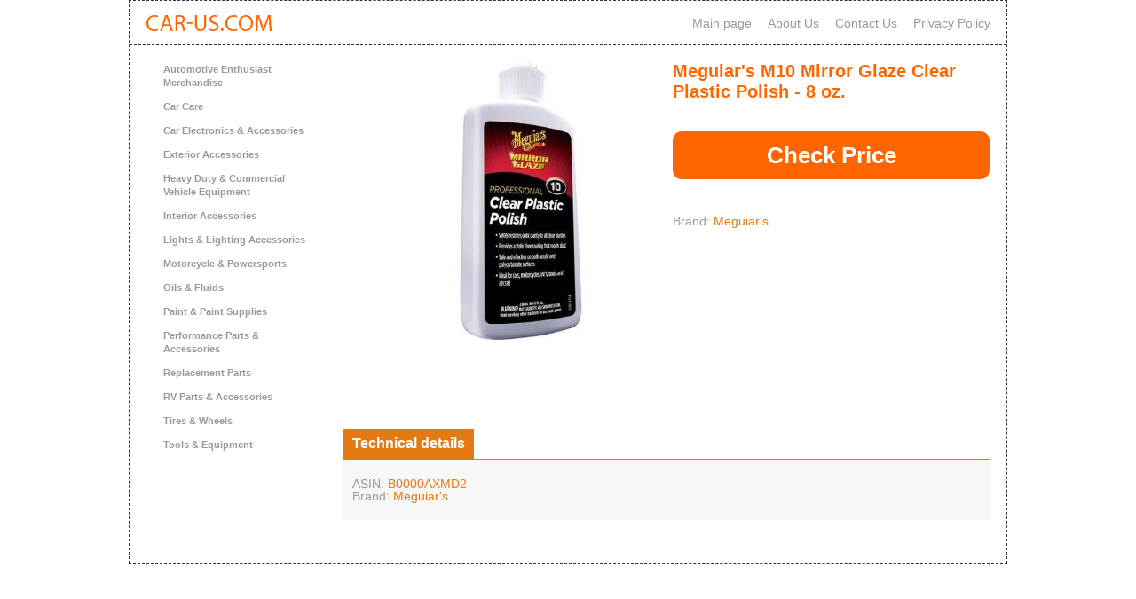

--- FILE ---
content_type: text/html; charset=UTF-8
request_url: https://car-us.com/shop/item_B0000AXMD2.html
body_size: 2163
content:
<!doctype html>
<html prefix="og: http://ogp.me/ns#" lang="en" />
<head>
<meta name="viewport" content="width=device-width, initial-scale=1.0, user-scalable=no">
<title>Meguiar&amp;#039;s M10 Mirror Glaze Clear Plastic Polish - 8 oz.</title>
<meta name="description" content="" />
<meta property="og:url" content="https://car-us.com/shop/item_B0000AXMD2.html" />
<meta property="og:image" content='https://car-us.com/css/logo1.jpg' />
<meta property="og:description" content="" />
<meta property="og:title" content="Meguiar&amp;#039;s M10 Mirror Glaze Clear Plastic Polish - 8 oz." />
<meta property="og:site_name" content="Car-us.com" />
<meta charset="utf-8">
<link rel="stylesheet" href="/css/style.css">
<link rel="stylesheet" href="/css/adaptive.css">
<link rel="stylesheet" href="/css/flexslider.css">
<link rel="stylesheet" href="/css/owl.carousel.css">
<link rel="shortcut icon" href="/favicon.ico">
<script>
  (function(i,s,o,g,r,a,m){i['GoogleAnalyticsObject']=r;i[r]=i[r]||function(){
  (i[r].q=i[r].q||[]).push(arguments)},i[r].l=1*new Date();a=s.createElement(o),
  m=s.getElementsByTagName(o)[0];a.async=1;a.src=g;m.parentNode.insertBefore(a,m)
  })(window,document,'script','//www.google-analytics.com/analytics.js','ga');

  ga('create', 'UA-54811483-1', 'auto');
  ga('send', 'pageview');

</script></head>
<body class="carshop">
<div class="wrap">
    <div class="main">
        <header>
        <a href="/" class="logo"></a>
        <ul>
            <li><a href="/">Main page</a></li>
            <li><a href="/about">About Us</a></li>
            <li><a href="/contact">Contact Us</a></li>
            <li><a href="/privacy">Privacy Policy</a></li>
        </ul>
        </header>
        <aside class="category_list">
            <ul class="list-item brand">
                <li><a href="/shop/automotive-enthusiast-merchandise_2204830011">Automotive Enthusiast Merchandise</a></li><li><a href="/shop/car-care_15718271">Car Care</a></li><li><a href="/shop/car-electronics-accessories_2230642011">Car Electronics & Accessories</a></li><li><a href="/shop/exterior-accessories_15857511">Exterior Accessories</a></li><li><a href="/shop/heavy-duty-commercial-vehicle-equipment_15682003011">Heavy Duty & Commercial Vehicle Equipment</a></li><li><a href="/shop/interior-accessories_15857501">Interior Accessories</a></li><li><a href="/shop/lights-lighting-accessories_15736321">Lights & Lighting Accessories</a></li><li><a href="/shop/motorcycle-powersports_346333011">Motorcycle & Powersports</a></li><li><a href="/shop/oils-fluids_15718791">Oils & Fluids</a></li><li><a href="/shop/paint-paint-supplies_13591416011">Paint & Paint Supplies</a></li><li><a href="/shop/performance-parts-accessories_15710351">Performance Parts & Accessories</a></li><li><a href="/shop/replacement-parts_15719731">Replacement Parts</a></li><li><a href="/shop/rv-parts-accessories_2258019011">RV Parts & Accessories</a></li><li><a href="/shop/tires-wheels_15706571">Tires & Wheels</a></li><li><a href="/shop/tools-equipment_15706941">Tools & Equipment</a></li>            </ul>
        </aside>
        <section class="shop result fulllist">
            <div class="result fullpart" itemscope itemtype="http://schema.org/Product">
            <span itemprop="aggregateRating" itemscope="" itemtype="http://schema.org/AggregateRating">
                <meta itemprop="itemReviewed" content="">
                <meta itemprop="worstRating" content="1">
                <meta itemprop="ratingValue" content="5">
                <meta itemprop="reviewCount" content="1">
                <meta itemprop="bestRating" content="5">
            </span>
            <div class="offer">
                                <div class="cover">
                    <div class="flexslider">
                      <ul class="slides">
                        <li data-thumb="https://images-na.ssl-images-amazon.com/images/I/41QxMfNiZEL.jpg">
                          <img src="https://images-na.ssl-images-amazon.com/images/I/41QxMfNiZEL.jpg" />
                        </li>
                                              </ul>
                    </div>
                </div>
                <div class="info" data-info="/Meguiars-Mirror-Glaze-Plastic-Polish/dp/B0000AXMD2?psc=1&SubscriptionId=AKIAIOKDVZKNGFZ6PG3A&tag=caruscom-20&linkCode=xm2&camp=2025&creative=165953&creativeASIN=B0000AXMD2">
                    <h1 itemprop="name">Meguiar&#039;s M10 Mirror Glaze Clear Plastic Polish - 8 oz.</h1>
                    <meta itemprop="sku" content="B0000AXMD2" />
                    
                                                                                                                     

                    
                    <ul class="lists details">
                                                <li itemprop="brand" itemscope itemtype="http://schema.org/Brand">Brand: <span itemprop="name">Meguiar&#039;s</span>
                        </li>
                                                                    </ul>
                    
                                    </div>
                                                                <div class="technical label">
                    <h2>Technical details</h2>
                    <div class="in textpage">
                        <ul class="lists feature">
                            <li>ASIN: <span>B0000AXMD2</span></li>
                            <li>Brand: <span>Meguiar&#039;s</span></li>                                                                                                                                                                                                                                                                                                                                                                                                                                                                                                                    </ul>
                    </div>
                </div>
                            </div>
        </div>
        </section>

    </div>
</div>
<div class="footer">
	<div class="inner">
		<span>© «<a href="/">Car-Us.com</a>» - 2014</span>
		<span>
			<p>car-us.com is a participant in the Amazon Services LLC Associates Program, an affiliate advertising program
            designed to provide a means for sites to earn advertising fees by advertising and linking to Amazon.com.</p>
		</span>
	</div>
</div>
<script type="text/javascript" src="/js/jquery-1.11.3.min.js"></script>
<script type="text/javascript" src="/js/owl.carousel.js"></script>
<script src="/js/jquery.flexslider.js"></script>
<script type="text/javascript" src="/js/slider.js"></script>
<script type="text/javascript" src="/js/load.js"></script>
<script type="text/javascript">
(function (d, w, c) {
    (w[c] = w[c] || []).push(function() {
        try {
            w.yaCounter25160792 = new Ya.Metrika({id:25160792,
                    webvisor:true,
                    clickmap:true,
                    trackLinks:true,
                    accurateTrackBounce:true});
        } catch(e) { }
    });

    var n = d.getElementsByTagName("script")[0],
        s = d.createElement("script"),
        f = function () { n.parentNode.insertBefore(s, n); };
    s.type = "text/javascript";
    s.async = true;
    s.src = (d.location.protocol == "https:" ? "https:" : "http:") + "//mc.yandex.ru/metrika/watch.js";

    if (w.opera == "[object Opera]") {
        d.addEventListener("DOMContentLoaded", f, false);
    } else { f(); }
})(document, window, "yandex_metrika_callbacks");
</script>
<noscript><div><img src="//mc.yandex.ru/watch/25160792" style="position:absolute; left:-9999px;" alt="" /></div></noscript></body>
</html>

--- FILE ---
content_type: text/css
request_url: https://car-us.com/css/adaptive.css
body_size: 136
content:
@media (min-width: 0px) and (max-width: 1023px) {

.wrap {width:100%;}
.wrap .main {width:100%;}
.main aside {float:left;width:100%;display:none;}
.footer {width:100%;}
.footer .inner {width:100%;}
.main aside .brand li {padding-top: 2px;font-size: 9px;float: left;margin-right: 18px;margin-bottom: 9px;}
.main section{width:100%;}
.main section .item .morecar .box .box_img, .main section .item .morecar .box .box_img img, .main section .item .morecar .box .box_img a {width: 100%;height: 300px;display: block;}
.main section .item .morecar .box .box_name {float:left;width: 80%;}
.main section .item .morecar .full {height:auto;}
.main section .item .morecar .full .box_name a {padding-left:0;width:100%;}
.main section .item .morecar .full .box_price {width:20%;}
.main section .item .morecar .full .box_desc {padding-left:0;width:100%;}
.g1 {width:100%;height:auto;}
.g2 {width:100%;height:auto;padding-left:0;margin-left:0;}
.main section .item form input, .main section .item form textarea {width:100%;margin-right:0;}

.main section .item .photos {width:100%;height:auto;}
.main section .item .photos .photo img, .main section .item .photos .photo .fancy{width:100%;height:360px;}
.main section .item h1 {width:100%}
.main section .item .info {float:right;width:100%;}
.main section .item .technical tr {width:100%;}
.main section .item form textarea {margin-bottom:12px;}
.notshow, .socb, .logo{display:none !important;}
.ratio {width:100%;margin-left: 0px;}
.main section .item .photos ul {width:100%}
.main section .item .info .price a {width:50%;float:right;clear:none;text-align: right;margin-bottom:18px;}
.main section .item .info .price strong {width:50%;float:left;clear:none;text-align: left;}
.main section .item .morecar li {float:left;display:block;width:33.3333%;text-align:center;margin-right:0;}

}

--- FILE ---
content_type: application/javascript
request_url: https://car-us.com/js/load.js
body_size: 220
content:
var resizeId;
var resizeId2;
$(window).resize(function() {
    clearTimeout(resizeId);
    resizeId = setTimeout(doneResizing, 500);
    clearTimeout(resizeId2);
    resizeId2 = setTimeout(doneResizing, 1000);

});
function doneResizing(){
    slederLoad();
}


$(window).load(function() {
  $('.flexslider').flexslider({
    animation: "slide",
    slideshow:false,
    directionNav: false,
    controlNav: "thumbnails",
    start: function() {
      slederLoad();
    }
  });
});


function slederLoad() {
  var W = $('.flex-viewport').width();
  var W_thumb = $('.flex-control-thumbs').width();
  $('.flex-viewport li').height(W);
  $('.flex-control-thumbs li').height(W_thumb);
  //alert(W);
}


$(document).ready(function(){
  $('.owl-carousel').owlCarousel({
    loop:true,
    margin:10,
    nav:true,
    responsive:{
        0:{
            items:1
        },
        600:{
            items:2
        },
        1000:{
            items:3
        }
    }
  });
});

$(document).ready(function() {
  var id = $('.fulllist .info').data('info');
  $( '<div class="buy"><a rel="nofollow" href="https://www.amazon.com'+id+'">Check Price</a></div>"').insertAfter(".fulllist .info h1");
});